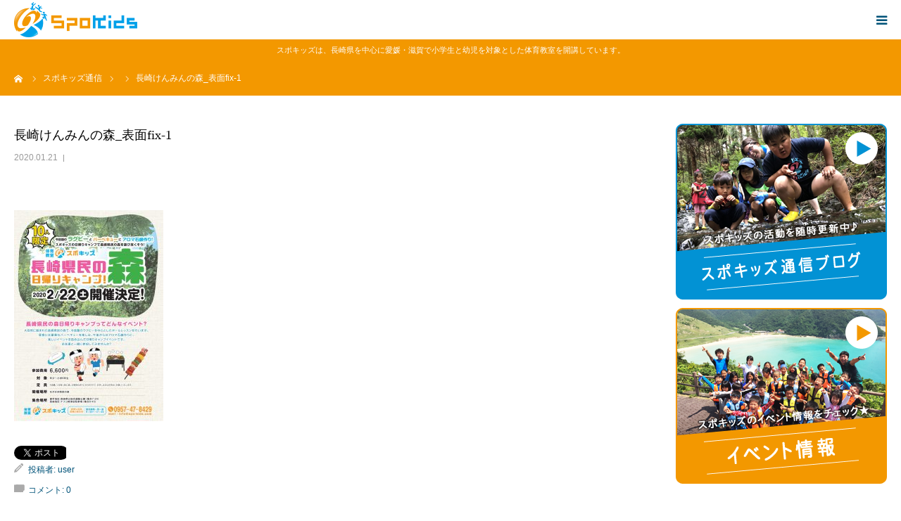

--- FILE ---
content_type: text/html; charset=UTF-8
request_url: https://spo-kids.com/information/%E3%80%8E%E9%95%B7%E5%B4%8E%E7%9C%8C%E6%B0%91%E3%81%AE%E6%A3%AE%E6%97%A5%E5%B8%B0%E3%82%8A%E3%82%AD%E3%83%A3%E3%83%B3%E3%83%97%EF%BC%81%E3%80%8F%E9%96%8B%E5%82%AC%E6%B1%BA%E5%AE%9A%EF%BC%81/%E9%95%B7%E5%B4%8E%E3%81%91%E3%82%93%E3%81%BF%E3%82%93%E3%81%AE%E6%A3%AE_%E8%A1%A8%E9%9D%A2fix-1/
body_size: 15667
content:
<!DOCTYPE html>
<html class="pc" lang="ja">
<head prefix="og: http://ogp.me/ns# fb: http://ogp.me/ns/fb#">
<meta charset="UTF-8">
<!--[if IE]><meta http-equiv="X-UA-Compatible" content="IE=edge"><![endif]-->

<!-- Global site tag (gtag.js) - Google Analytics -->
<script async src="https://www.googletagmanager.com/gtag/js?id=G-VHMYEZJXND"></script>
<script>
  window.dataLayer = window.dataLayer || [];
  function gtag(){dataLayer.push(arguments);}
  gtag('js', new Date());

  gtag('config', 'G-VHMYEZJXND');
</script>

<!-- Global site tag (gtag.js) - Google Analytics -->
<script async src="https://www.googletagmanager.com/gtag/js?id=UA-206103313-1">
</script>
<script>
  window.dataLayer = window.dataLayer || [];
  function gtag(){dataLayer.push(arguments);}
  gtag('js', new Date());

  gtag('config', 'UA-206103313-1');
</script>

<meta name="viewport" content="width=device-width">
<meta name="format-detection" content="telephone=no">

<meta name="description" content="">
<meta property="og:type" content="article">
<meta property="og:url" content="https://spo-kids.com/information/%E3%80%8E%E9%95%B7%E5%B4%8E%E7%9C%8C%E6%B0%91%E3%81%AE%E6%A3%AE%E6%97%A5%E5%B8%B0%E3%82%8A%E3%82%AD%E3%83%A3%E3%83%B3%E3%83%97%EF%BC%81%E3%80%8F%E9%96%8B%E5%82%AC%E6%B1%BA%E5%AE%9A%EF%BC%81/%E9%95%B7%E5%B4%8E%E3%81%91%E3%82%93%E3%81%BF%E3%82%93%E3%81%AE%E6%A3%AE_%E8%A1%A8%E9%9D%A2fix-1/">
<meta property="og:title" content="長崎けんみんの森_表面fix-1 | スポキッズ｜長崎・愛媛・滋賀のこども体育指導塾">
<meta property="og:description" content="">
<meta property="og:site_name" content="スポキッズ｜長崎・愛媛・滋賀のこども体育指導塾">
<meta property="og:image" content="https://spo-kids.com/wp-content/themes/birth_tcd057/assets/images/no-image-510x320.gif">
<meta property="og:image:secure_url" content="https://spo-kids.com/wp-content/themes/birth_tcd057/assets/images/no-image-510x320.gif"> 
<meta property="og:image:width" content="510"> 
<meta property="og:image:height" content="320">
<link rel="pingback" href="https://spo-kids.com/xmlrpc.php">
<link rel="shortcut icon" href="https://spo-kids.com/wp-content/uploads/2018/08/favicon.png">

		<!-- All in One SEO 4.0.18 -->
		<title>長崎けんみんの森_表面fix-1 | スポキッズ｜長崎・愛媛・滋賀のこども体育指導塾</title>
		<link rel="canonical" href="https://spo-kids.com/information/%e3%80%8e%e9%95%b7%e5%b4%8e%e7%9c%8c%e6%b0%91%e3%81%ae%e6%a3%ae%e6%97%a5%e5%b8%b0%e3%82%8a%e3%82%ad%e3%83%a3%e3%83%b3%e3%83%97%ef%bc%81%e3%80%8f%e9%96%8b%e5%82%ac%e6%b1%ba%e5%ae%9a%ef%bc%81/%e9%95%b7%e5%b4%8e%e3%81%91%e3%82%93%e3%81%bf%e3%82%93%e3%81%ae%e6%a3%ae_%e8%a1%a8%e9%9d%a2fix-1/" />
		<meta name="google" content="nositelinkssearchbox" />
		<script type="application/ld+json" class="aioseo-schema">
			{"@context":"https:\/\/schema.org","@graph":[{"@type":"WebSite","@id":"https:\/\/spo-kids.com\/#website","url":"https:\/\/spo-kids.com\/","name":"\u30b9\u30dd\u30ad\u30c3\u30ba\uff5c\u9577\u5d0e\u30fb\u611b\u5a9b\u30fb\u6ecb\u8cc0\u306e\u3053\u3069\u3082\u4f53\u80b2\u6307\u5c0e\u587e","publisher":{"@id":"https:\/\/spo-kids.com\/#organization"}},{"@type":"Organization","@id":"https:\/\/spo-kids.com\/#organization","name":"\u30b9\u30dd\u30ad\u30c3\u30ba\uff5c\u9577\u5d0e\u30fb\u611b\u5a9b\u30fb\u6ecb\u8cc0\u306e\u3053\u3069\u3082\u4f53\u80b2\u6307\u5c0e\u587e","url":"https:\/\/spo-kids.com\/"},{"@type":"BreadcrumbList","@id":"https:\/\/spo-kids.com\/information\/%e3%80%8e%e9%95%b7%e5%b4%8e%e7%9c%8c%e6%b0%91%e3%81%ae%e6%a3%ae%e6%97%a5%e5%b8%b0%e3%82%8a%e3%82%ad%e3%83%a3%e3%83%b3%e3%83%97%ef%bc%81%e3%80%8f%e9%96%8b%e5%82%ac%e6%b1%ba%e5%ae%9a%ef%bc%81\/%e9%95%b7%e5%b4%8e%e3%81%91%e3%82%93%e3%81%bf%e3%82%93%e3%81%ae%e6%a3%ae_%e8%a1%a8%e9%9d%a2fix-1\/#breadcrumblist","itemListElement":[{"@type":"ListItem","@id":"https:\/\/spo-kids.com\/#listItem","position":"1","item":{"@id":"https:\/\/spo-kids.com\/#item","name":"\u30db\u30fc\u30e0","url":"https:\/\/spo-kids.com\/"},"nextItem":"https:\/\/spo-kids.com\/information\/%e3%80%8e%e9%95%b7%e5%b4%8e%e7%9c%8c%e6%b0%91%e3%81%ae%e6%a3%ae%e6%97%a5%e5%b8%b0%e3%82%8a%e3%82%ad%e3%83%a3%e3%83%b3%e3%83%97%ef%bc%81%e3%80%8f%e9%96%8b%e5%82%ac%e6%b1%ba%e5%ae%9a%ef%bc%81\/%e9%95%b7%e5%b4%8e%e3%81%91%e3%82%93%e3%81%bf%e3%82%93%e3%81%ae%e6%a3%ae_%e8%a1%a8%e9%9d%a2fix-1\/#listItem"},{"@type":"ListItem","@id":"https:\/\/spo-kids.com\/information\/%e3%80%8e%e9%95%b7%e5%b4%8e%e7%9c%8c%e6%b0%91%e3%81%ae%e6%a3%ae%e6%97%a5%e5%b8%b0%e3%82%8a%e3%82%ad%e3%83%a3%e3%83%b3%e3%83%97%ef%bc%81%e3%80%8f%e9%96%8b%e5%82%ac%e6%b1%ba%e5%ae%9a%ef%bc%81\/%e9%95%b7%e5%b4%8e%e3%81%91%e3%82%93%e3%81%bf%e3%82%93%e3%81%ae%e6%a3%ae_%e8%a1%a8%e9%9d%a2fix-1\/#listItem","position":"2","item":{"@id":"https:\/\/spo-kids.com\/information\/%e3%80%8e%e9%95%b7%e5%b4%8e%e7%9c%8c%e6%b0%91%e3%81%ae%e6%a3%ae%e6%97%a5%e5%b8%b0%e3%82%8a%e3%82%ad%e3%83%a3%e3%83%b3%e3%83%97%ef%bc%81%e3%80%8f%e9%96%8b%e5%82%ac%e6%b1%ba%e5%ae%9a%ef%bc%81\/%e9%95%b7%e5%b4%8e%e3%81%91%e3%82%93%e3%81%bf%e3%82%93%e3%81%ae%e6%a3%ae_%e8%a1%a8%e9%9d%a2fix-1\/#item","name":"\u9577\u5d0e\u3051\u3093\u307f\u3093\u306e\u68ee_\u8868\u9762fix-1","url":"https:\/\/spo-kids.com\/information\/%e3%80%8e%e9%95%b7%e5%b4%8e%e7%9c%8c%e6%b0%91%e3%81%ae%e6%a3%ae%e6%97%a5%e5%b8%b0%e3%82%8a%e3%82%ad%e3%83%a3%e3%83%b3%e3%83%97%ef%bc%81%e3%80%8f%e9%96%8b%e5%82%ac%e6%b1%ba%e5%ae%9a%ef%bc%81\/%e9%95%b7%e5%b4%8e%e3%81%91%e3%82%93%e3%81%bf%e3%82%93%e3%81%ae%e6%a3%ae_%e8%a1%a8%e9%9d%a2fix-1\/"},"previousItem":"https:\/\/spo-kids.com\/#listItem"}]},{"@type":"Person","@id":"https:\/\/spo-kids.com\/author\/user\/#author","url":"https:\/\/spo-kids.com\/author\/user\/","name":"user","image":{"@type":"ImageObject","@id":"https:\/\/spo-kids.com\/information\/%e3%80%8e%e9%95%b7%e5%b4%8e%e7%9c%8c%e6%b0%91%e3%81%ae%e6%a3%ae%e6%97%a5%e5%b8%b0%e3%82%8a%e3%82%ad%e3%83%a3%e3%83%b3%e3%83%97%ef%bc%81%e3%80%8f%e9%96%8b%e5%82%ac%e6%b1%ba%e5%ae%9a%ef%bc%81\/%e9%95%b7%e5%b4%8e%e3%81%91%e3%82%93%e3%81%bf%e3%82%93%e3%81%ae%e6%a3%ae_%e8%a1%a8%e9%9d%a2fix-1\/#authorImage","url":"https:\/\/secure.gravatar.com\/avatar\/7bf1edcde699720e5c33662c456072979e46976b9b1df890953b77f6876b59d2?s=96&d=mm&r=g","width":"96","height":"96","caption":"user"}},{"@type":"ItemPage","@id":"https:\/\/spo-kids.com\/information\/%e3%80%8e%e9%95%b7%e5%b4%8e%e7%9c%8c%e6%b0%91%e3%81%ae%e6%a3%ae%e6%97%a5%e5%b8%b0%e3%82%8a%e3%82%ad%e3%83%a3%e3%83%b3%e3%83%97%ef%bc%81%e3%80%8f%e9%96%8b%e5%82%ac%e6%b1%ba%e5%ae%9a%ef%bc%81\/%e9%95%b7%e5%b4%8e%e3%81%91%e3%82%93%e3%81%bf%e3%82%93%e3%81%ae%e6%a3%ae_%e8%a1%a8%e9%9d%a2fix-1\/#itempage","url":"https:\/\/spo-kids.com\/information\/%e3%80%8e%e9%95%b7%e5%b4%8e%e7%9c%8c%e6%b0%91%e3%81%ae%e6%a3%ae%e6%97%a5%e5%b8%b0%e3%82%8a%e3%82%ad%e3%83%a3%e3%83%b3%e3%83%97%ef%bc%81%e3%80%8f%e9%96%8b%e5%82%ac%e6%b1%ba%e5%ae%9a%ef%bc%81\/%e9%95%b7%e5%b4%8e%e3%81%91%e3%82%93%e3%81%bf%e3%82%93%e3%81%ae%e6%a3%ae_%e8%a1%a8%e9%9d%a2fix-1\/","name":"\u9577\u5d0e\u3051\u3093\u307f\u3093\u306e\u68ee_\u8868\u9762fix-1 | \u30b9\u30dd\u30ad\u30c3\u30ba\uff5c\u9577\u5d0e\u30fb\u611b\u5a9b\u30fb\u6ecb\u8cc0\u306e\u3053\u3069\u3082\u4f53\u80b2\u6307\u5c0e\u587e","inLanguage":"ja","isPartOf":{"@id":"https:\/\/spo-kids.com\/#website"},"breadcrumb":{"@id":"https:\/\/spo-kids.com\/information\/%e3%80%8e%e9%95%b7%e5%b4%8e%e7%9c%8c%e6%b0%91%e3%81%ae%e6%a3%ae%e6%97%a5%e5%b8%b0%e3%82%8a%e3%82%ad%e3%83%a3%e3%83%b3%e3%83%97%ef%bc%81%e3%80%8f%e9%96%8b%e5%82%ac%e6%b1%ba%e5%ae%9a%ef%bc%81\/%e9%95%b7%e5%b4%8e%e3%81%91%e3%82%93%e3%81%bf%e3%82%93%e3%81%ae%e6%a3%ae_%e8%a1%a8%e9%9d%a2fix-1\/#breadcrumblist"},"datePublished":"2020-01-21T08:00:14+09:00","dateModified":"2020-01-21T08:01:01+09:00"}]}
		</script>
		<!-- All in One SEO -->

<meta property="og:type" content="article">
<meta property="og:url" content="https://spo-kids.com/information/%E3%80%8E%E9%95%B7%E5%B4%8E%E7%9C%8C%E6%B0%91%E3%81%AE%E6%A3%AE%E6%97%A5%E5%B8%B0%E3%82%8A%E3%82%AD%E3%83%A3%E3%83%B3%E3%83%97%EF%BC%81%E3%80%8F%E9%96%8B%E5%82%AC%E6%B1%BA%E5%AE%9A%EF%BC%81/%E9%95%B7%E5%B4%8E%E3%81%91%E3%82%93%E3%81%BF%E3%82%93%E3%81%AE%E6%A3%AE_%E8%A1%A8%E9%9D%A2fix-1/">
<meta property="og:title" content="長崎けんみんの森_表面fix-1 | スポキッズ｜長崎・愛媛・滋賀のこども体育指導塾">
<meta property="og:description" content="">
<meta property="og:site_name" content="スポキッズ｜長崎・愛媛・滋賀のこども体育指導塾">
<meta property="og:image" content="https://spo-kids.com/wp-content/themes/birth_tcd057/assets/images/no-image-510x320.gif">
<meta property="og:image:secure_url" content="https://spo-kids.com/wp-content/themes/birth_tcd057/assets/images/no-image-510x320.gif"> 
<meta property="og:image:width" content="510"> 
<meta property="og:image:height" content="320">
<link rel='dns-prefetch' href='//cdnjs.cloudflare.com' />
<link rel='dns-prefetch' href='//use.fontawesome.com' />
<link rel="alternate" type="application/rss+xml" title="スポキッズ｜長崎・愛媛・滋賀のこども体育指導塾 &raquo; フィード" href="https://spo-kids.com/feed/" />
<link rel="alternate" type="application/rss+xml" title="スポキッズ｜長崎・愛媛・滋賀のこども体育指導塾 &raquo; コメントフィード" href="https://spo-kids.com/comments/feed/" />
<link rel="alternate" type="application/rss+xml" title="スポキッズ｜長崎・愛媛・滋賀のこども体育指導塾 &raquo; 長崎けんみんの森_表面fix-1 のコメントのフィード" href="https://spo-kids.com/information/%e3%80%8e%e9%95%b7%e5%b4%8e%e7%9c%8c%e6%b0%91%e3%81%ae%e6%a3%ae%e6%97%a5%e5%b8%b0%e3%82%8a%e3%82%ad%e3%83%a3%e3%83%b3%e3%83%97%ef%bc%81%e3%80%8f%e9%96%8b%e5%82%ac%e6%b1%ba%e5%ae%9a%ef%bc%81/%e9%95%b7%e5%b4%8e%e3%81%91%e3%82%93%e3%81%bf%e3%82%93%e3%81%ae%e6%a3%ae_%e8%a1%a8%e9%9d%a2fix-1/feed/" />
<link rel="alternate" title="oEmbed (JSON)" type="application/json+oembed" href="https://spo-kids.com/wp-json/oembed/1.0/embed?url=https%3A%2F%2Fspo-kids.com%2Finformation%2F%25e3%2580%258e%25e9%2595%25b7%25e5%25b4%258e%25e7%259c%258c%25e6%25b0%2591%25e3%2581%25ae%25e6%25a3%25ae%25e6%2597%25a5%25e5%25b8%25b0%25e3%2582%258a%25e3%2582%25ad%25e3%2583%25a3%25e3%2583%25b3%25e3%2583%2597%25ef%25bc%2581%25e3%2580%258f%25e9%2596%258b%25e5%2582%25ac%25e6%25b1%25ba%25e5%25ae%259a%25ef%25bc%2581%2F%25e9%2595%25b7%25e5%25b4%258e%25e3%2581%2591%25e3%2582%2593%25e3%2581%25bf%25e3%2582%2593%25e3%2581%25ae%25e6%25a3%25ae_%25e8%25a1%25a8%25e9%259d%25a2fix-1%2F" />
<link rel="alternate" title="oEmbed (XML)" type="text/xml+oembed" href="https://spo-kids.com/wp-json/oembed/1.0/embed?url=https%3A%2F%2Fspo-kids.com%2Finformation%2F%25e3%2580%258e%25e9%2595%25b7%25e5%25b4%258e%25e7%259c%258c%25e6%25b0%2591%25e3%2581%25ae%25e6%25a3%25ae%25e6%2597%25a5%25e5%25b8%25b0%25e3%2582%258a%25e3%2582%25ad%25e3%2583%25a3%25e3%2583%25b3%25e3%2583%2597%25ef%25bc%2581%25e3%2580%258f%25e9%2596%258b%25e5%2582%25ac%25e6%25b1%25ba%25e5%25ae%259a%25ef%25bc%2581%2F%25e9%2595%25b7%25e5%25b4%258e%25e3%2581%2591%25e3%2582%2593%25e3%2581%25bf%25e3%2582%2593%25e3%2581%25ae%25e6%25a3%25ae_%25e8%25a1%25a8%25e9%259d%25a2fix-1%2F&#038;format=xml" />
<style id='wp-img-auto-sizes-contain-inline-css' type='text/css'>
img:is([sizes=auto i],[sizes^="auto," i]){contain-intrinsic-size:3000px 1500px}
/*# sourceURL=wp-img-auto-sizes-contain-inline-css */
</style>
<link rel='stylesheet' id='style-css' href='https://spo-kids.com/wp-content/themes/birth_tcd057/style.css?ver=1.1.1' type='text/css' media='all' />
<style id='wp-emoji-styles-inline-css' type='text/css'>

	img.wp-smiley, img.emoji {
		display: inline !important;
		border: none !important;
		box-shadow: none !important;
		height: 1em !important;
		width: 1em !important;
		margin: 0 0.07em !important;
		vertical-align: -0.1em !important;
		background: none !important;
		padding: 0 !important;
	}
/*# sourceURL=wp-emoji-styles-inline-css */
</style>
<style id='wp-block-library-inline-css' type='text/css'>
:root{--wp-block-synced-color:#7a00df;--wp-block-synced-color--rgb:122,0,223;--wp-bound-block-color:var(--wp-block-synced-color);--wp-editor-canvas-background:#ddd;--wp-admin-theme-color:#007cba;--wp-admin-theme-color--rgb:0,124,186;--wp-admin-theme-color-darker-10:#006ba1;--wp-admin-theme-color-darker-10--rgb:0,107,160.5;--wp-admin-theme-color-darker-20:#005a87;--wp-admin-theme-color-darker-20--rgb:0,90,135;--wp-admin-border-width-focus:2px}@media (min-resolution:192dpi){:root{--wp-admin-border-width-focus:1.5px}}.wp-element-button{cursor:pointer}:root .has-very-light-gray-background-color{background-color:#eee}:root .has-very-dark-gray-background-color{background-color:#313131}:root .has-very-light-gray-color{color:#eee}:root .has-very-dark-gray-color{color:#313131}:root .has-vivid-green-cyan-to-vivid-cyan-blue-gradient-background{background:linear-gradient(135deg,#00d084,#0693e3)}:root .has-purple-crush-gradient-background{background:linear-gradient(135deg,#34e2e4,#4721fb 50%,#ab1dfe)}:root .has-hazy-dawn-gradient-background{background:linear-gradient(135deg,#faaca8,#dad0ec)}:root .has-subdued-olive-gradient-background{background:linear-gradient(135deg,#fafae1,#67a671)}:root .has-atomic-cream-gradient-background{background:linear-gradient(135deg,#fdd79a,#004a59)}:root .has-nightshade-gradient-background{background:linear-gradient(135deg,#330968,#31cdcf)}:root .has-midnight-gradient-background{background:linear-gradient(135deg,#020381,#2874fc)}:root{--wp--preset--font-size--normal:16px;--wp--preset--font-size--huge:42px}.has-regular-font-size{font-size:1em}.has-larger-font-size{font-size:2.625em}.has-normal-font-size{font-size:var(--wp--preset--font-size--normal)}.has-huge-font-size{font-size:var(--wp--preset--font-size--huge)}.has-text-align-center{text-align:center}.has-text-align-left{text-align:left}.has-text-align-right{text-align:right}.has-fit-text{white-space:nowrap!important}#end-resizable-editor-section{display:none}.aligncenter{clear:both}.items-justified-left{justify-content:flex-start}.items-justified-center{justify-content:center}.items-justified-right{justify-content:flex-end}.items-justified-space-between{justify-content:space-between}.screen-reader-text{border:0;clip-path:inset(50%);height:1px;margin:-1px;overflow:hidden;padding:0;position:absolute;width:1px;word-wrap:normal!important}.screen-reader-text:focus{background-color:#ddd;clip-path:none;color:#444;display:block;font-size:1em;height:auto;left:5px;line-height:normal;padding:15px 23px 14px;text-decoration:none;top:5px;width:auto;z-index:100000}html :where(.has-border-color){border-style:solid}html :where([style*=border-top-color]){border-top-style:solid}html :where([style*=border-right-color]){border-right-style:solid}html :where([style*=border-bottom-color]){border-bottom-style:solid}html :where([style*=border-left-color]){border-left-style:solid}html :where([style*=border-width]){border-style:solid}html :where([style*=border-top-width]){border-top-style:solid}html :where([style*=border-right-width]){border-right-style:solid}html :where([style*=border-bottom-width]){border-bottom-style:solid}html :where([style*=border-left-width]){border-left-style:solid}html :where(img[class*=wp-image-]){height:auto;max-width:100%}:where(figure){margin:0 0 1em}html :where(.is-position-sticky){--wp-admin--admin-bar--position-offset:var(--wp-admin--admin-bar--height,0px)}@media screen and (max-width:600px){html :where(.is-position-sticky){--wp-admin--admin-bar--position-offset:0px}}
/*wp_block_styles_on_demand_placeholder:698210214171a*/
/*# sourceURL=wp-block-library-inline-css */
</style>
<style id='classic-theme-styles-inline-css' type='text/css'>
/*! This file is auto-generated */
.wp-block-button__link{color:#fff;background-color:#32373c;border-radius:9999px;box-shadow:none;text-decoration:none;padding:calc(.667em + 2px) calc(1.333em + 2px);font-size:1.125em}.wp-block-file__button{background:#32373c;color:#fff;text-decoration:none}
/*# sourceURL=/wp-includes/css/classic-themes.min.css */
</style>
<link rel='stylesheet' id='tcd-maps-css' href='https://spo-kids.com/wp-content/plugins/tcd-google-maps/admin.css?ver=6.9' type='text/css' media='all' />
<link rel='stylesheet' id='fancybox-css' href='https://spo-kids.com/wp-content/plugins/easy-fancybox/css/jquery.fancybox.min.css?ver=1.3.24' type='text/css' media='screen' />
<link rel='stylesheet' id='bfa-font-awesome-css' href='https://use.fontawesome.com/releases/v5.15.4/css/all.css?ver=2.0.0' type='text/css' media='all' />
<link rel='stylesheet' id='bfa-font-awesome-v4-shim-css' href='https://use.fontawesome.com/releases/v5.15.4/css/v4-shims.css?ver=2.0.0' type='text/css' media='all' />
<script type="text/javascript" src="https://spo-kids.com/wp-includes/js/jquery/jquery.min.js?ver=3.7.1" id="jquery-core-js"></script>
<script type="text/javascript" src="https://spo-kids.com/wp-includes/js/jquery/jquery-migrate.min.js?ver=3.4.1" id="jquery-migrate-js"></script>
<script type="text/javascript" src="//cdnjs.cloudflare.com/ajax/libs/jquery-easing/1.4.1/jquery.easing.min.js?ver=6.9" id="jquery-easing-js"></script>
<link rel="https://api.w.org/" href="https://spo-kids.com/wp-json/" /><link rel="alternate" title="JSON" type="application/json" href="https://spo-kids.com/wp-json/wp/v2/media/1694" /><link rel='shortlink' href='https://spo-kids.com/?p=1694' />

<link rel="stylesheet" href="https://spo-kids.com/wp-content/themes/birth_tcd057/css/design-plus.css?ver=1.1.1">
<link rel="stylesheet" href="https://spo-kids.com/wp-content/themes/birth_tcd057/css/sns-botton.css?ver=1.1.1">
<link rel="stylesheet" media="screen and (max-width:1280px)" href="https://spo-kids.com/wp-content/themes/birth_tcd057/css/responsive.css?ver=1.1.1">
<link rel="stylesheet" media="screen and (max-width:1280px)" href="https://spo-kids.com/wp-content/themes/birth_tcd057/css/footer-bar.css?ver=1.1.1">

<script src="https://spo-kids.com/wp-content/themes/birth_tcd057/js/jquery.easing.1.3.js?ver=1.1.1"></script>
<script src="https://spo-kids.com/wp-content/themes/birth_tcd057/js/jscript.js?ver=1.1.1"></script>
<script src="https://spo-kids.com/wp-content/themes/birth_tcd057/js/comment.js?ver=1.1.1"></script>


<style type="text/css">

body, input, textarea { font-family: Arial, "ヒラギノ角ゴ ProN W3", "Hiragino Kaku Gothic ProN", "メイリオ", Meiryo, sans-serif; }

.rich_font, .p-vertical { font-family: "Times New Roman" , "游明朝" , "Yu Mincho" , "游明朝体" , "YuMincho" , "ヒラギノ明朝 Pro W3" , "Hiragino Mincho Pro" , "HiraMinProN-W3" , "HGS明朝E" , "ＭＳ Ｐ明朝" , "MS PMincho" , serif; font-weight:500; }

#footer_tel .number { font-family: Arial, "ヒラギノ角ゴ ProN W3", "Hiragino Kaku Gothic ProN", "メイリオ", Meiryo, sans-serif; }


#header_image_for_404 .headline { font-family: "Times New Roman" , "游明朝" , "Yu Mincho" , "游明朝体" , "YuMincho" , "ヒラギノ明朝 Pro W3" , "Hiragino Mincho Pro" , "HiraMinProN-W3" , "HGS明朝E" , "ＭＳ Ｐ明朝" , "MS PMincho" , serif; font-weight:500; }




#post_title { font-size:32px; color:#000000; }
.post_content { font-size:14px; color:#666666; }
.single-news #post_title { font-size:32px; color:#000000; }
.single-news .post_content { font-size:14px; color:#666666; }

.mobile #post_title { font-size:18px; }
.mobile .post_content { font-size:13px; }
.mobile .single-news #post_title { font-size:18px; }
.mobile .single-news .post_content { font-size:13px; }

body.page .post_content { font-size:14px; color:#666666; }
#page_title { font-size:28px; color:#000000; }
#page_title span { font-size:16px; color:#666666; }

.mobile body.page .post_content { font-size:13px; }
.mobile #page_title { font-size:18px; }
.mobile #page_title span { font-size:14px; }

.c-pw__btn { background: #f39800; }
.post_content a, .post_content a:hover { color: #00a0e9; }






.page #page_header .title { font-size:28px; }
.page #page_header .sub_title { font-size:18px; }
@media screen and (max-width:700px) {
  .page #page_header .title { font-size:16px; }
  .page #page_header .sub_title { font-size:14px; }
}

#related_post .image, .styled_post_list1 .image, .styled_post_list2 .image, .widget_tab_post_list .image, #blog_list .image, #news_archive_list .image,
  #index_blog_list .image, #index_3box .image, #index_news_list .image, #archive_news_list .image, #footer_content .image
{
  background: #FFFFFF}
#related_post .image img, .styled_post_list1 .image img, .styled_post_list2 .image img, .widget_tab_post_list .image img, #blog_list .image img, #news_archive_list .image img,
  #index_blog_list .image img, #index_3box .image img, #index_news_list .image img, #archive_news_list .image img, #footer_content .image img
{
  -webkit-transition-property: opacity; -webkit-transition: 0.5s;
  -moz-transition-property: opacity; -moz-transition: 0.5s;
  -ms-transition-property: opacity; -ms-transition: 0.5s;
  -o-transition-property: opacity; -o-transition: 0.5s;
  transition-property: opacity; transition: 0.5s;
  width:100%; height:auto;
}
#related_post .image:hover img, .styled_post_list1 .image:hover img, .styled_post_list2 .image:hover img, .widget_tab_post_list .image:hover img, #blog_list .image:hover img, #news_archive_list .image:hover img,
  #index_blog_list .image:hover img, #index_3box .image:hover img, #index_news_list .image:hover img, #archive_news_list .image:hover img, #footer_content .image:hover img
{
  opacity: 0.8;
  width:100%; height:auto;
}



body, a, #index_course_list a:hover, #previous_next_post a:hover, #course_list li a:hover
  { color: #015379; }

#page_header .headline, .side_widget .styled_post_list1 .title:hover, .page_post_list .meta a:hover, .page_post_list .headline,
  .slider_main .caption .title a:hover, #comment_header ul li a:hover, #header_text .logo a:hover, #bread_crumb li.home a:hover:before, #post_title_area .meta li a:hover
    { color: #f39800; }

.pc #global_menu ul ul a, .design_button a, #index_3box .title a, .next_page_link a:hover, #archive_post_list_tab ol li:hover, .collapse_category_list li a:hover .count, .slick-arrow:hover, .pb_spec_table_button a:hover,
  #wp-calendar td a:hover, #wp-calendar #prev a:hover, #wp-calendar #next a:hover, #related_post .headline, .side_headline, #single_news_list .headline, .mobile #global_menu li a:hover, #mobile_menu .close_button:hover,
    #post_pagination p, .page_navi span.current, .tcd_user_profile_widget .button a:hover, #return_top_mobile a:hover, #p_readmore .button, #bread_crumb
      { background-color: #f39800 !important; }

#archive_post_list_tab ol li:hover, #comment_header ul li a:hover, #comment_header ul li.comment_switch_active a, #comment_header #comment_closed p, #post_pagination p, .page_navi span.current
  { border-color: #f39800; }

.collapse_category_list li a:before
  { border-color: transparent transparent transparent #f39800; }

.slider_nav .swiper-slide-active, .slider_nav .swiper-slide:hover
  { box-shadow:inset 0 0 0 5px #f39800; }

a:hover, .pc #global_menu a:hover, .pc #global_menu > ul > li.active > a, .pc #global_menu > ul > li.current-menu-item > a, #bread_crumb li.home a:hover:after, #bread_crumb li a:hover, #post_meta_top a:hover, #index_blog_list li.category a:hover, #footer_tel .number,
  #single_news_list .link:hover, #single_news_list .link:hover:before, #archive_faq_list .question:hover, #archive_faq_list .question.active, #archive_faq_list .question:hover:before, #archive_faq_list .question.active:before, #archive_header_no_image .title
    { color: #00a0e9; }

.pc #global_menu ul ul a:hover, .design_button a:hover, #index_3box .title a:hover, #return_top a:hover, #post_pagination a:hover, .page_navi a:hover, #slide_menu a span.count, .tcdw_custom_drop_menu a:hover, #p_readmore .button:hover, #previous_next_page a:hover, #mobile_menu,
  #course_next_prev_link a:hover, .tcd_category_list li a:hover .count, #submit_comment:hover, #comment_header ul li a:hover, .widget_tab_post_list_button a:hover, #searchform .submit_button:hover, .mobile #menu_button:hover
    { background-color: #00a0e9 !important; }

#post_pagination a:hover, .page_navi a:hover, .tcdw_custom_drop_menu a:hover, #comment_textarea textarea:focus, #guest_info input:focus, .widget_tab_post_list_button a:hover
  { border-color: #00a0e9 !important; }

.post_content a { color: #00a0e9; }

.color_font { color: #f39800; }


#copyright { background-color: #f39800; color: #FFFFFF; }

#schedule_table thead { background:#fafafa; }
#schedule_table .color { background:#eff5f6; }
#archive_faq_list .answer { background:#f4fcff; }

#page_header .square_headline { background: #ffffff; }
#page_header .square_headline .title { color: #f39800; }
#page_header .square_headline .sub_title { color: #00a0e9; }

#comment_header ul li.comment_switch_active a, #comment_header #comment_closed p { background-color: #f39800 !important; }
#comment_header ul li.comment_switch_active a:after, #comment_header #comment_closed p:after { border-color:#f39800 transparent transparent transparent; }

.no_header_content { background:rgba(243,152,0,0.8); }



#header_slider .caption .title.font_style_type1 span {
font-size:38px;    
}

#page_header .square_headline {
opacity:0.9;
}

#page_header .square_headline .title {
color: #f39800;
opacity:1.0;
}

#page_header .square_headline .sub_title {
color: #00a0e9;
}

p#top_text {
font-size:11px;
color:#ffffff;
padding:10px 0px;
text-align:center;
background:#f39800;
}


.index_headline_set .desc {
background:url(https://spo-kids.com/wp-content/uploads/2018/06/topimage2-1.jpg) no-repeat center center;
}

#index_intro .desc {
background:url(https://spo-kids.com/wp-content/uploads/2018/06/topimage2-1.jpg) no-repeat center center;
}

#index_intro .button {
border-radius: 10px;
    	-webkit-border-radius: 10px;
    	-moz-border-radius: 10px;
}

.design_button a {
border-radius: 10px;
    	-webkit-border-radius: 10px;
    	-moz-border-radius: 10px;
}

#index_wide_content .button {
border-radius: 10px;
    	-webkit-border-radius: 10px;
    	-moz-border-radius: 10px;
}

#index_blog {
background:#f4fcff;
}

#footer_contact_area {
background:#f4fcff;
}

#index_course_list a:hover {
background:#f4fcff;
}

#index_news_list .title_area {
background:#f4fcff;
}

#footer_content .title {
background:#f4fcff;
}

h3.side_headline {
background:url(https://spo-kids.com/wp-content/uploads/2018/06/title_back-1.png) no-repeat left center;
padding-left:42px;
}

table#top_company {
border-collapse: collapse;
}
table#top_company th, table#top_company td {
border: solid 1px #dddddd;
padding:10px;
line-height:150%;
}

table#top_company th {
background:#f4fcff;
font-weight:normal;
}

h3.style3a {
    margin: 3em 0 1.5em;
    padding: 15px 0px 15px 60px !important ;
    font-size: 22px;
    font-weight: 400;
    border-top: 1px solid #00a0e9 !important ;
    border-bottom: 1px solid #00a0e9 !important ;
    color:#f39800;
    background:url(https://spo-kids.com/wp-content/uploads/2018/07/h3_back-1.png) no-repeat left center;
}

h3.top {
    margin: 0.5em 0 1.5em !important ;
}

.post_content .style4a {
    margin: 2.5em 2px 1.2em;
    padding: .3em 0 .3em .8em;
    font-size: 18px;
    font-weight: 400;
    border-bottom: none;
    border-left: 2px solid #00a0e9;
    color:#00a0e9;
}

.post_content th {
    background: #f4fcff;
    font-weight: normal;
    border: 1px solid #00a0e9;
    vertical-align:middle;
}

.post_content td {
    border: 1px solid #00a0e9;
}

.ggmap {
position: relative;
padding-bottom: 56.25%;
padding-top: 30px;
height: 0;
overflow: hidden;
margin-bottom:15px;
}
 
.ggmap iframe,
.ggmap object,
.ggmap embed {
position: absolute;
top: 0;
left: 0;
width: 100%;
height: 100%;
}

div.flexbox {
display:flex;
flex-flow:row;
}

div.flexbox div.flexbox1 {
flex:1;
}

div.flexbox div.flexbox2 {
flex:2;
}

.wpcf7 input.wpcf7-submit {
background-color: #f39800;
border-radius: 10px;
    	-webkit-border-radius: 10px;
    	-moz-border-radius: 10px;
}

.wpcf7 input.wpcf7-submit:hover {
    background-color: #f37800;
}

div#top_kyositu {
text-align:center;
}

div#top_kyositu a:hover img {
opacity:0.8;
}

h2.freespace {
font-size:40px;
}

p.freespace {
color: #015379;
}

p.class_title {
text-align:center;
font-size:18px;
color:#00a0e9;
margin: 0 0 0em 0;
border-bottom:1px solid #00a0e9;
}

a.freespace_btn {
background:#f39800;
}

a.freespace_btn:hover {
background:#00a0e9;
}

div.textwidget a:hover img {
opacity:0.8;
}

a.q_button {
    min-width: 220px;
    max-width: 90%;
    background-color: #00a0e9;
    display: inline-block;
    vertical-align: middle;
    padding: .6em 1.3em .5em;
    font-weight: 400;
    font-size: 100%;
    color: #fff !important;
    margin: 5px;
    text-decoration: none;
    text-align: center;
    -webkit-box-sizing: border-box;
    -moz-box-sizing: border-box;
    -o-box-sizing: border-box;
    -ms-box-sizing: border-box;
    box-sizing: border-box;
    transition: all 0.3s ease-in-out 0s;
    box-shadow: 0 1px 3px rgba(0,0,0,.15);
}

a.q_button:hover {
background-color: #0292d4;
}

.rounded {
    border-radius: 10px;
}

.side_widget img {
    height: auto;
    max-width: 100%;
margin-bottom:10px;
}

div.past_event_block {
margin-bottom:40px;
}

p.past_event {
margin-bottom:5px;
}

h4.past_event_title {
margin-bottom:10px;
font-size:18px;
}

p.past_event span.day {
display: inline-block;
background:#f39800;
padding:5px 10px;
margin-right:10px;
color:#ffffff;
width:8em;
}

p.past_event a {
margin-right:10px;
}

p.event_catchcopy {
font-size:24px;
font-family: "Times New Roman" , "游明朝" , "Yu Mincho" , "游明朝体" , "YuMincho" , "ヒラギノ明朝 Pro W3" , "Hiragino Mincho Pro" , "HiraMinProN-W3" , "HGS明朝E" , "ＭＳ Ｐ明朝" , "MS PMincho" , serif;
color:#00a0e9;
margin-top:10px;
}

p.event_text {
line-height:200%;
letter-spacing:1.2;
}

img.eventimage {
display:block;
max-width:100%;
height:auto;
}





/**スマホ用**/

@media only screen and (max-width:767px) {

div.flexbox {
display:flex;
flex-flow:column;
}

h2.freespace {
font-size:24px;
}

p.staffname {
text-align:center;
}

}
</style>


<style type="text/css"></style>		<style type="text/css" id="wp-custom-css">
			.googlemap {
position: relative;
padding-bottom: 56.25%;
padding-top: 30px;
height: 0;
overflow: hidden;
}
.googlemap iframe,
.googlemap object,
.googlemap embed {
position: absolute;
top: 0;
left: 0;
width: 100%;
height: 100%;
}

.video-container {
	position: relative;
	padding-bottom: 56.25%;
	padding-top: 30px;
	height: 0;
	overflow: hidden;
}

.video-container iframe,  
.video-container object,  
.video-container embed {
	position: absolute;
	top: 0;
	left: 0;
	width: 100%;
	height: 100%;
}
		</style>
			
	<link rel="stylesheet" href="https://use.fontawesome.com/releases/v5.0.13/css/all.css" integrity="sha384-DNOHZ68U8hZfKXOrtjWvjxusGo9WQnrNx2sqG0tfsghAvtVlRW3tvkXWZh58N9jp" crossorigin="anonymous">
	
</head>
<body data-rsssl=1 id="body" class="attachment wp-singular attachment-template-default single single-attachment postid-1694 attachmentid-1694 attachment-jpeg wp-theme-birth_tcd057 mobile_header_fix">


<div id="container">
<p id="top_text">スポキッズは、長崎県を中心に愛媛・滋賀で小学生と幼児を対象とした体育教室を開講しています。</p>
 <div id="header">
  <div id="header_inner">
   <div id="logo_image">
 <h2 class="logo">
  <a href="https://spo-kids.com/" title="スポキッズ｜長崎・愛媛・滋賀のこども体育指導塾">
      <img class="pc_logo_image" src="https://spo-kids.com/wp-content/uploads/2018/06/header_logo-1.png?1770131489" alt="スポキッズ｜長崎・愛媛・滋賀のこども体育指導塾" title="スポキッズ｜長崎・愛媛・滋賀のこども体育指導塾" width="248" height="86" />
         <img class="mobile_logo_image" src="https://spo-kids.com/wp-content/uploads/2018/06/smp_logo-1.png?1770131489" alt="スポキッズ｜長崎・愛媛・滋賀のこども体育指導塾" title="スポキッズ｜長崎・愛媛・滋賀のこども体育指導塾" width="175" height="50" />
     </a>
 </h2>
</div>
         <div id="global_menu">
    <ul id="menu-%e3%83%98%e3%83%83%e3%83%80%e3%83%bc%e3%83%a1%e3%83%8b%e3%83%a5%e3%83%bc" class="menu"><li id="menu-item-83" class="menu-item menu-item-type-post_type menu-item-object-page menu-item-home menu-item-83"><a href="https://spo-kids.com/"><i class="fas fa-home"></i> ホーム</a></li>
<li id="menu-item-118" class="menu-item menu-item-type-custom menu-item-object-custom menu-item-has-children menu-item-118"><a><i class="fas fa-angle-double-right"></i> こども体育教室</a>
<ul class="sub-menu">
	<li id="menu-item-93" class="menu-item menu-item-type-post_type menu-item-object-page menu-item-93"><a href="https://spo-kids.com/kagai/"><i class="fas fa-angle-double-right"></i> こども体育教室とは</a></li>
	<li id="menu-item-86" class="menu-item menu-item-type-post_type menu-item-object-page menu-item-86"><a href="https://spo-kids.com/teaching/"><i class="fas fa-angle-double-right"></i> こんな指導をします</a></li>
	<li id="menu-item-117" class="menu-item menu-item-type-custom menu-item-object-custom menu-item-117"><a href="https://spo-kids.com/faq/"><i class="fas fa-angle-double-right"></i> あれこれQ&#038;A</a></li>
</ul>
</li>
<li id="menu-item-91" class="menu-item menu-item-type-post_type menu-item-object-page menu-item-91"><a href="https://spo-kids.com/seika/"><i class="fas fa-angle-double-right"></i> 園内レッスン</a></li>
<li id="menu-item-502" class="menu-item menu-item-type-custom menu-item-object-custom menu-item-has-children menu-item-502"><a><i class="fas fa-angle-double-right"></i> 教室案内</a>
<ul class="sub-menu">
	<li id="menu-item-95" class="menu-item menu-item-type-custom menu-item-object-custom menu-item-95"><a href="https://spo-kids.com/class/"><i class="fas fa-angle-double-right"></i> 教室案内</a></li>
	<li id="menu-item-500" class="menu-item menu-item-type-post_type menu-item-object-page menu-item-500"><a href="https://spo-kids.com/class1/"><i class="fas fa-angle-double-right"></i> 体育教室一覧</a></li>
	<li id="menu-item-499" class="menu-item menu-item-type-post_type menu-item-object-page menu-item-499"><a href="https://spo-kids.com/class2/"><i class="fas fa-angle-double-right"></i> 専門教室一覧</a></li>
	<li id="menu-item-1085" class="menu-item menu-item-type-post_type menu-item-object-page menu-item-1085"><a href="https://spo-kids.com/gakudoclub/"><i class="fas fa-angle-double-right"></i> 学童クラブ</a></li>
</ul>
</li>
<li id="menu-item-573" class="menu-item menu-item-type-custom menu-item-object-custom menu-item-573"><a href="https://spo-kids.com/category/event/"><i class="fas fa-angle-double-right"></i> イベント情報</a></li>
<li id="menu-item-94" class="menu-item menu-item-type-custom menu-item-object-custom menu-item-has-children menu-item-94"><a><i class="fas fa-angle-double-right"></i> 会社情報</a>
<ul class="sub-menu">
	<li id="menu-item-90" class="menu-item menu-item-type-post_type menu-item-object-page menu-item-90"><a href="https://spo-kids.com/company/"><i class="fas fa-angle-double-right"></i> 会社案内</a></li>
	<li id="menu-item-87" class="menu-item menu-item-type-post_type menu-item-object-page menu-item-87"><a href="https://spo-kids.com/staff/"><i class="fas fa-angle-double-right"></i> スタッフ紹介</a></li>
	<li id="menu-item-960" class="menu-item menu-item-type-custom menu-item-object-custom menu-item-960"><a href="https://spo-kids.com/category/blog/"><i class="fas fa-angle-double-right"></i> スポキッズ通信ブログ</a></li>
	<li id="menu-item-92" class="menu-item menu-item-type-post_type menu-item-object-page menu-item-92"><a href="https://spo-kids.com/recruit/"><i class="fas fa-angle-double-right"></i> 求人案内</a></li>
</ul>
</li>
<li id="menu-item-84" class="menu-item menu-item-type-post_type menu-item-object-page menu-item-84"><a href="https://spo-kids.com/contact/"><i class="fas fa-envelope"></i> お問合せ</a></li>
</ul>   </div>
   <a href="#" id="menu_button"><span>menu</span></a>
     </div><!-- END #header_inner -->
 </div><!-- END #header -->

 
 <div id="main_contents" class="clearfix">

<div id="bread_crumb">

<ul class="clearfix" itemscope itemtype="http://schema.org/BreadcrumbList">
 <li itemprop="itemListElement" itemscope itemtype="http://schema.org/ListItem" class="home"><a itemprop="item" href="https://spo-kids.com/"><span itemprop="name">ホーム</span></a><meta itemprop="position" content="1"></li>
 <li itemprop="itemListElement" itemscope itemtype="http://schema.org/ListItem"><a itemprop="item" href="https://spo-kids.com/blogarchive/"><span itemprop="name">スポキッズ通信</span></a><meta itemprop="position" content="2"></li>
 <li class="category" itemprop="itemListElement" itemscope itemtype="http://schema.org/ListItem">
    <meta itemprop="position" content="3">
 </li>
 <li class="last" itemprop="itemListElement" itemscope itemtype="http://schema.org/ListItem"><span itemprop="name">長崎けんみんの森_表面fix-1</span><meta itemprop="position" content="4"></li>
</ul>

</div>

<div id="main_col" class="clearfix">

 
 <div id="left_col" class="clearfix">

   <article id="article">

    <h2 id="post_title" class="rich_font entry-title">長崎けんみんの森_表面fix-1</h2>

        <ul id="post_meta_top" class="clearfix">
     <li class="date"><time class="entry-date updated" datetime="2020-01-21T17:01:01+09:00">2020.01.21</time></li>     <li class="category clearfix"></li>    </ul>
    
    
    
    
        <div class="single_share clearfix" id="single_share_top">
     <div class="share-type5 share-top">
	<div class="sns_default_top">
		<ul class="clearfix">
	</ul>
</div>
</div>
    </div>
    
    
    
    <div class="post_content clearfix">
     <p class="attachment"><a href='https://spo-kids.com/wp-content/uploads/2020/01/4d015a79f444146ec11ca3a4bd602ac7.jpg'><img fetchpriority="high" decoding="async" width="212" height="300" src="https://spo-kids.com/wp-content/uploads/2020/01/4d015a79f444146ec11ca3a4bd602ac7-212x300.jpg" class="attachment-medium size-medium" alt="" srcset="https://spo-kids.com/wp-content/uploads/2020/01/4d015a79f444146ec11ca3a4bd602ac7-212x300.jpg 212w, https://spo-kids.com/wp-content/uploads/2020/01/4d015a79f444146ec11ca3a4bd602ac7-724x1024.jpg 724w, https://spo-kids.com/wp-content/uploads/2020/01/4d015a79f444146ec11ca3a4bd602ac7-768x1086.jpg 768w, https://spo-kids.com/wp-content/uploads/2020/01/4d015a79f444146ec11ca3a4bd602ac7-1086x1536.jpg 1086w, https://spo-kids.com/wp-content/uploads/2020/01/4d015a79f444146ec11ca3a4bd602ac7-1448x2048.jpg 1448w, https://spo-kids.com/wp-content/uploads/2020/01/4d015a79f444146ec11ca3a4bd602ac7.jpg 1655w" sizes="(max-width: 212px) 100vw, 212px" /></a></p>
    </div>

        <div class="single_share clearfix" id="single_share_bottom">
     <div class="share-type5 share-btm">
	<div class="sns_default_top">
		<ul class="clearfix">
			<li class="default twitter_button">
				<a href="https://twitter.com/share" class="twitter-share-button">Tweet</a>
			</li>
			<li class="default fblike_button">
				<div class="fb-like" data-href="https://spo-kids.com/information/%e3%80%8e%e9%95%b7%e5%b4%8e%e7%9c%8c%e6%b0%91%e3%81%ae%e6%a3%ae%e6%97%a5%e5%b8%b0%e3%82%8a%e3%82%ad%e3%83%a3%e3%83%b3%e3%83%97%ef%bc%81%e3%80%8f%e9%96%8b%e5%82%ac%e6%b1%ba%e5%ae%9a%ef%bc%81/%e9%95%b7%e5%b4%8e%e3%81%91%e3%82%93%e3%81%bf%e3%82%93%e3%81%ae%e6%a3%ae_%e8%a1%a8%e9%9d%a2fix-1/" data-send="false" data-layout="button_count" data-width="450" data-show-faces="false"></div>
			</li>
			<li class="default fbshare_button2">
				<div class="fb-share-button" data-href="https://spo-kids.com/information/%e3%80%8e%e9%95%b7%e5%b4%8e%e7%9c%8c%e6%b0%91%e3%81%ae%e6%a3%ae%e6%97%a5%e5%b8%b0%e3%82%8a%e3%82%ad%e3%83%a3%e3%83%b3%e3%83%97%ef%bc%81%e3%80%8f%e9%96%8b%e5%82%ac%e6%b1%ba%e5%ae%9a%ef%bc%81/%e9%95%b7%e5%b4%8e%e3%81%91%e3%82%93%e3%81%bf%e3%82%93%e3%81%ae%e6%a3%ae_%e8%a1%a8%e9%9d%a2fix-1/" data-layout="button_count"></div>
			</li>
			<li class="default google_button">
				<div class="socialbutton gplus-button">
					<div class="g-plusone" data-size="medium"></div>
				</div>
			</li>
			<li class="default hatena_button">
				<a href="http://b.hatena.ne.jp/entry/https://spo-kids.com/information/%e3%80%8e%e9%95%b7%e5%b4%8e%e7%9c%8c%e6%b0%91%e3%81%ae%e6%a3%ae%e6%97%a5%e5%b8%b0%e3%82%8a%e3%82%ad%e3%83%a3%e3%83%b3%e3%83%97%ef%bc%81%e3%80%8f%e9%96%8b%e5%82%ac%e6%b1%ba%e5%ae%9a%ef%bc%81/%e9%95%b7%e5%b4%8e%e3%81%91%e3%82%93%e3%81%bf%e3%82%93%e3%81%ae%e6%a3%ae_%e8%a1%a8%e9%9d%a2fix-1/" class="hatena-bookmark-button" data-hatena-bookmark-title="長崎けんみんの森_表面fix-1" data-hatena-bookmark-layout="standard-balloon" data-hatena-bookmark-lang="ja" title="このエントリーをはてなブックマークに追加"><img src="https://b.st-hatena.com/images/entry-button/button-only@2x.png" alt="このエントリーをはてなブックマークに追加" width="20" height="20" style="border: none;" /></a>
			</li>
	</ul>
</div>
</div>
    </div>
    
        <ul id="post_meta_bottom" class="clearfix">
     <li class="post_author">投稿者: <a href="https://spo-kids.com/author/user/" title="user の投稿" rel="author">user</a></li>     <li class="post_category"></li>          <li class="post_comment">コメント: <a href="#comment_headline">0</a></li>    </ul>
    
        <div id="previous_next_post" class="clearfix">
         </div>
    
   </article><!-- END #article -->

   
   
   
      
   
<h3 id="comment_headline"><span>コメント</span></h3>

<div id="comment_header">

 <ul class="clearfix">
      <li id="comment_closed"><p>コメント (0)</p></li>
   <li id="trackback_closed"><p>トラックバックは利用できません。</p></li>
    </ul>


</div><!-- END #comment_header -->

<div id="comments">

 <div id="comment_area">
  <!-- start commnet -->
  <ol class="commentlist">
	    <li class="comment">
     <div class="comment-content"><p class="no_comment">この記事へのコメントはありません。</p></div>
    </li>
	  </ol>
  <!-- comments END -->

  
 </div><!-- #comment-list END -->


 <div id="trackback_area">
 <!-- start trackback -->
  <!-- trackback end -->
 </div><!-- #trackbacklist END -->

 


 
 <fieldset class="comment_form_wrapper" id="respond">

    <div id="cancel_comment_reply"><a rel="nofollow" id="cancel-comment-reply-link" href="/information/%E3%80%8E%E9%95%B7%E5%B4%8E%E7%9C%8C%E6%B0%91%E3%81%AE%E6%A3%AE%E6%97%A5%E5%B8%B0%E3%82%8A%E3%82%AD%E3%83%A3%E3%83%B3%E3%83%97%EF%BC%81%E3%80%8F%E9%96%8B%E5%82%AC%E6%B1%BA%E5%AE%9A%EF%BC%81/%E9%95%B7%E5%B4%8E%E3%81%91%E3%82%93%E3%81%BF%E3%82%93%E3%81%AE%E6%A3%AE_%E8%A1%A8%E9%9D%A2fix-1/#respond" style="display:none;">返信をキャンセルする。</a></div>
  
  <form action="https://spo-kids.com/wp-comments-post.php" method="post" id="commentform">

   
   <div id="guest_info">
    <div id="guest_name"><label for="author"><span>名前（例：山田 太郎）</span>( 必須 )</label><input type="text" name="author" id="author" value="" size="22" tabindex="1" aria-required='true' /></div>
    <div id="guest_email"><label for="email"><span>E-MAIL</span>( 必須 ) - 公開されません -</label><input type="text" name="email" id="email" value="" size="22" tabindex="2" aria-required='true' /></div>
    <div id="guest_url"><label for="url"><span>URL</span></label><input type="text" name="url" id="url" value="" size="22" tabindex="3" /></div>
       </div>

   
   <div id="comment_textarea">
    <textarea name="comment" id="comment" cols="50" rows="10" tabindex="4"></textarea>
   </div>

   
   <div id="submit_comment_wrapper">
        <input name="submit" type="submit" id="submit_comment" tabindex="5" value="コメントを書く" title="コメントを書く" alt="コメントを書く" />
   </div>
   <div id="input_hidden_field">
        <input type='hidden' name='comment_post_ID' value='1694' id='comment_post_ID' />
<input type='hidden' name='comment_parent' id='comment_parent' value='0' />
       </div>

  </form>

 </fieldset><!-- #comment-form-area END -->

</div><!-- #comment end -->

 </div><!-- END #left_col -->

 <div id="side_col">
<div class="side_widget clearfix widget_text" id="text-3">
			<div class="textwidget"><p><a href="https://spo-kids.com/category/blog/"><img loading="lazy" decoding="async" class="aligncenter size-full wp-image-577" src="https://spo-kids.com/wp-content/uploads/2018/08/blog_banner.png" alt="" width="300" height="250" /></a></p>
<p><a href="https://spo-kids.com/event/"><img loading="lazy" decoding="async" class="aligncenter size-full wp-image-406" src="https://spo-kids.com/wp-content/uploads/2018/07/event_banner.png" alt="" width="300" height="250" /></a></p>
</div>
		</div>
<div class="side_widget clearfix tcdw_custom_drop_menu_widget" id="tcdw_custom_drop_menu-2">
<h3 class="side_headline"><span>サイトコンテンツ</span></h3>
<div class="tcdw_custom_drop_menu">
 <div class="menu-%e3%82%b5%e3%82%a4%e3%83%89%e3%83%a1%e3%83%8b%e3%83%a5%e3%83%bc-container"><ul id="menu-%e3%82%b5%e3%82%a4%e3%83%89%e3%83%a1%e3%83%8b%e3%83%a5%e3%83%bc" class="menu"><li id="menu-item-153" class="menu-item menu-item-type-post_type menu-item-object-page menu-item-home menu-item-153"><a href="https://spo-kids.com/"><i class="fas fa-home"></i>　ホーム</a></li>
<li id="menu-item-151" class="menu-item menu-item-type-post_type menu-item-object-page menu-item-has-children menu-item-151"><a href="https://spo-kids.com/kagai/"><i class="fas fa-arrow-alt-circle-right"></i>　こども体育教室</a>
<ul class="sub-menu">
	<li id="menu-item-150" class="menu-item menu-item-type-post_type menu-item-object-page menu-item-150"><a href="https://spo-kids.com/teaching/"><i class="fas fa-arrow-alt-circle-right"></i>　こんな指導をします</a></li>
</ul>
</li>
<li id="menu-item-148" class="menu-item menu-item-type-post_type menu-item-object-page menu-item-148"><a href="https://spo-kids.com/seika/"><i class="fas fa-arrow-alt-circle-right"></i>　園内レッスン</a></li>
<li id="menu-item-154" class="menu-item menu-item-type-custom menu-item-object-custom menu-item-has-children menu-item-154"><a href="https://spo-kids.com/class/"><i class="fas fa-arrow-alt-circle-right"></i>　教室案内</a>
<ul class="sub-menu">
	<li id="menu-item-498" class="menu-item menu-item-type-post_type menu-item-object-page menu-item-498"><a href="https://spo-kids.com/class1/"><i class="fas fa-arrow-alt-circle-right"></i>　体育教室一覧</a></li>
	<li id="menu-item-497" class="menu-item menu-item-type-post_type menu-item-object-page menu-item-497"><a href="https://spo-kids.com/class2/"><i class="fas fa-arrow-alt-circle-right"></i>　専門教室一覧</a></li>
</ul>
</li>
<li id="menu-item-1084" class="menu-item menu-item-type-post_type menu-item-object-page menu-item-1084"><a href="https://spo-kids.com/gakudoclub/"><i class="fas fa-arrow-alt-circle-right"></i>　学童クラブ</a></li>
<li id="menu-item-369" class="menu-item menu-item-type-custom menu-item-object-custom menu-item-369"><a href="https://spo-kids.com/faq/"><i class="fas fa-arrow-alt-circle-right"></i>　スポキッズのあれこれQ＆A</a></li>
<li id="menu-item-405" class="menu-item menu-item-type-custom menu-item-object-custom menu-item-405"><a href="https://spo-kids.com/event/"><i class="fas fa-arrow-alt-circle-right"></i>　イベント情報</a></li>
<li id="menu-item-143" class="menu-item menu-item-type-post_type menu-item-object-page menu-item-has-children menu-item-143"><a href="https://spo-kids.com/company/"><i class="fas fa-arrow-alt-circle-right"></i>　会社案内</a>
<ul class="sub-menu">
	<li id="menu-item-146" class="menu-item menu-item-type-post_type menu-item-object-page menu-item-146"><a href="https://spo-kids.com/staff/"><i class="fas fa-arrow-alt-circle-right"></i>　スタッフ紹介</a></li>
	<li id="menu-item-145" class="menu-item menu-item-type-post_type menu-item-object-page menu-item-145"><a href="https://spo-kids.com/recruit/"><i class="fas fa-arrow-alt-circle-right"></i>　求人案内</a></li>
	<li id="menu-item-152" class="menu-item menu-item-type-post_type menu-item-object-page menu-item-152"><a href="https://spo-kids.com/blogarchive/"><i class="fas fa-arrow-alt-circle-right"></i>　スポキッズ通信</a></li>
</ul>
</li>
<li id="menu-item-149" class="menu-item menu-item-type-post_type menu-item-object-page menu-item-149"><a href="https://spo-kids.com/contact/"><i class="fas fa-envelope"></i>　お問合せ</a></li>
</ul></div></div>

</div>
<div class="side_widget clearfix widget_text" id="text-2">
			<div class="textwidget"><p><a href="https://www.facebook.com/%E3%82%B9%E3%83%9D%E3%82%AD%E3%83%83%E3%82%BA-477806248947717/"><img loading="lazy" decoding="async" class="aligncenter size-full wp-image-142" src="https://spo-kids.com/wp-content/uploads/2018/06/facebook_banner.png" alt="" width="300" height="90" /></a><br />
<a href="https://www.instagram.com/spokids/"><img loading="lazy" decoding="async" class="aligncenter size-full wp-image-142" src="https://spo-kids.com/wp-content/uploads/2018/08/insta_banner.png" alt="" width="300" height="90" /></a><a href="https://sportinlife.go.jp/"><img loading="lazy" decoding="async" class="alignleft size-medium wp-image-1664" src="https://spo-kids.com/wp-content/uploads/2019/12/SiL-300x82.jpg" alt="" width="300" height="82" srcset="https://spo-kids.com/wp-content/uploads/2019/12/SiL-300x82.jpg 300w, https://spo-kids.com/wp-content/uploads/2019/12/SiL.jpg 426w" sizes="auto, (max-width: 300px) 100vw, 300px" /></a></p>
</div>
		</div>
</div>

</div><!-- END #main_col -->


 </div><!-- END #main_contents -->


 
  <div id="footer_contact_area">
  <div id="footer_contact_area_inner" class="clearfix">

      <div class="footer_contact_content" id="footer_tel">
    <div class="clearfix">
          <p class="headline">お電話でのお問合せ</p>
          <div class="right_area">
            <p class="number"><span>TEL.</span>0957-47-8429</p>
                  <p class="time">お問合せ・無料体験・見学をご希望の方<br />
受付時間　9:00～17:00</p>
           </div>
    </div>
   </div>
   
      <div class="footer_contact_content" id="footer_contact">
    <div class="clearfix">
          <p class="headline">メールでのお問合せ</p>
               <div class="button design_button">
      <a href="https://spo-kids.com/contact/#form">お問合せフォーム</a>
     </div>
         </div>
   </div>
   
  </div>
 </div><!-- END #footer_contact_area -->
 

  <div id="footer_content">
  <div id="footer_content_inner" class="clearfix">
    <div class="item clearfix" style="background:#f5f5f5;">
      <a class="image" href="https://spo-kids.com/staff/" ><img src="https://spo-kids.com/wp-content/uploads/2018/06/staff_image.jpg" alt="" title="" /></a>
      <a class="title" href="https://spo-kids.com/staff/" ><span>スタッフ紹介</span></a>
  </div>
    <div class="item clearfix" style="background:#f5f5f5;">
      <a class="image" href="https://spo-kids.com/recruit/" ><img src="https://spo-kids.com/wp-content/uploads/2018/06/staff_image-1.jpg" alt="" title="" /></a>
      <a class="title" href="https://spo-kids.com/recruit/" ><span>求人情報</span></a>
  </div>
    <div class="item clearfix" style="background:#f5f5f5;">
      <a class="image" href="https://spo-kids.com/company/" ><img src="https://spo-kids.com/wp-content/uploads/2018/06/company_image.jpg" alt="" title="" /></a>
      <a class="title" href="https://spo-kids.com/company/" ><span>会社案内</span></a>
  </div>
    </div>
 </div><!-- END #footer_content -->
 

 
 <p id="copyright">Copyright &copy; 2011 Spokids. All Rights Reserved.</p>


 <div id="return_top">
  <a href="#body"><span>PAGE TOP</span></a>
 </div>


 

</div><!-- #container -->

<script>
jQuery(document).ready(function($){
  // scroll page link
  if (location.hash && $(location.hash).length) {
    $("html,body").scrollTop(0);
    $("html,body").delay(600).animate({scrollTop : $(location.hash).offset().top}, 1000, 'easeOutExpo');
  }
});
</script>

<script>!function(d,s,id){var js,fjs=d.getElementsByTagName(s)[0],p=/^http:/.test(d.location)?'http':'https';if(!d.getElementById(id)){js=d.createElement(s);js.id=id;js.src=p+'://platform.twitter.com/widgets.js';fjs.parentNode.insertBefore(js,fjs);}}(document, 'script', 'twitter-wjs');</script>
<!-- facebook share button code -->
<div id="fb-root"></div>
<script>
(function(d, s, id) {
  var js, fjs = d.getElementsByTagName(s)[0];
  if (d.getElementById(id)) return;
  js = d.createElement(s); js.id = id;
  js.src = "//connect.facebook.net/ja_JP/sdk.js#xfbml=1&version=v2.5";
  fjs.parentNode.insertBefore(js, fjs);
}(document, 'script', 'facebook-jssdk'));
</script>
<script type="text/javascript">window.___gcfg = {lang: 'ja'};(function() {var po = document.createElement('script'); po.type = 'text/javascript'; po.async = true;po.src = 'https://apis.google.com/js/plusone.js';var s = document.getElementsByTagName('script')[0]; s.parentNode.insertBefore(po, s);})();
</script>
<script type="text/javascript" src="https://b.st-hatena.com/js/bookmark_button.js" charset="utf-8" async="async"></script>

<script type="speculationrules">
{"prefetch":[{"source":"document","where":{"and":[{"href_matches":"/*"},{"not":{"href_matches":["/wp-*.php","/wp-admin/*","/wp-content/uploads/*","/wp-content/*","/wp-content/plugins/*","/wp-content/themes/birth_tcd057/*","/*\\?(.+)"]}},{"not":{"selector_matches":"a[rel~=\"nofollow\"]"}},{"not":{"selector_matches":".no-prefetch, .no-prefetch a"}}]},"eagerness":"conservative"}]}
</script>
<script type="text/javascript" src="https://spo-kids.com/wp-includes/js/comment-reply.min.js?ver=6.9" id="comment-reply-js" async="async" data-wp-strategy="async" fetchpriority="low"></script>
<script type="text/javascript" src="https://spo-kids.com/wp-includes/js/dist/hooks.min.js?ver=dd5603f07f9220ed27f1" id="wp-hooks-js"></script>
<script type="text/javascript" src="https://spo-kids.com/wp-includes/js/dist/i18n.min.js?ver=c26c3dc7bed366793375" id="wp-i18n-js"></script>
<script type="text/javascript" id="wp-i18n-js-after">
/* <![CDATA[ */
wp.i18n.setLocaleData( { 'text direction\u0004ltr': [ 'ltr' ] } );
//# sourceURL=wp-i18n-js-after
/* ]]> */
</script>
<script type="text/javascript" src="https://spo-kids.com/wp-includes/js/dist/url.min.js?ver=9e178c9516d1222dc834" id="wp-url-js"></script>
<script type="text/javascript" id="wp-api-fetch-js-translations">
/* <![CDATA[ */
( function( domain, translations ) {
	var localeData = translations.locale_data[ domain ] || translations.locale_data.messages;
	localeData[""].domain = domain;
	wp.i18n.setLocaleData( localeData, domain );
} )( "default", {"translation-revision-date":"2026-01-30 13:49:01+0000","generator":"GlotPress\/4.0.3","domain":"messages","locale_data":{"messages":{"":{"domain":"messages","plural-forms":"nplurals=1; plural=0;","lang":"ja_JP"},"Could not get a valid response from the server.":["\u30b5\u30fc\u30d0\u30fc\u304b\u3089\u6b63\u3057\u3044\u5fdc\u7b54\u304c\u3042\u308a\u307e\u305b\u3093\u3067\u3057\u305f\u3002"],"Unable to connect. Please check your Internet connection.":["\u63a5\u7d9a\u3067\u304d\u307e\u305b\u3093\u3002\u30a4\u30f3\u30bf\u30fc\u30cd\u30c3\u30c8\u63a5\u7d9a\u3092\u78ba\u8a8d\u3057\u3066\u304f\u3060\u3055\u3044\u3002"],"Media upload failed. If this is a photo or a large image, please scale it down and try again.":["\u30e1\u30c7\u30a3\u30a2\u306e\u30a2\u30c3\u30d7\u30ed\u30fc\u30c9\u306b\u5931\u6557\u3057\u307e\u3057\u305f\u3002 \u5199\u771f\u307e\u305f\u306f\u5927\u304d\u306a\u753b\u50cf\u306e\u5834\u5408\u306f\u3001\u7e2e\u5c0f\u3057\u3066\u3082\u3046\u4e00\u5ea6\u304a\u8a66\u3057\u304f\u3060\u3055\u3044\u3002"],"The response is not a valid JSON response.":["\u8fd4\u7b54\u304c\u6b63\u3057\u3044 JSON \u30ec\u30b9\u30dd\u30f3\u30b9\u3067\u306f\u3042\u308a\u307e\u305b\u3093\u3002"]}},"comment":{"reference":"wp-includes\/js\/dist\/api-fetch.js"}} );
//# sourceURL=wp-api-fetch-js-translations
/* ]]> */
</script>
<script type="text/javascript" src="https://spo-kids.com/wp-includes/js/dist/api-fetch.min.js?ver=3a4d9af2b423048b0dee" id="wp-api-fetch-js"></script>
<script type="text/javascript" id="wp-api-fetch-js-after">
/* <![CDATA[ */
wp.apiFetch.use( wp.apiFetch.createRootURLMiddleware( "https://spo-kids.com/wp-json/" ) );
wp.apiFetch.nonceMiddleware = wp.apiFetch.createNonceMiddleware( "c1b78dc8a4" );
wp.apiFetch.use( wp.apiFetch.nonceMiddleware );
wp.apiFetch.use( wp.apiFetch.mediaUploadMiddleware );
wp.apiFetch.nonceEndpoint = "https://spo-kids.com/wp-admin/admin-ajax.php?action=rest-nonce";
//# sourceURL=wp-api-fetch-js-after
/* ]]> */
</script>
<script type="text/javascript" src="https://spo-kids.com/wp-includes/js/dist/vendor/wp-polyfill.min.js?ver=3.15.0" id="wp-polyfill-js"></script>
<script type="text/javascript" id="contact-form-7-js-extra">
/* <![CDATA[ */
var wpcf7 = [];
//# sourceURL=contact-form-7-js-extra
/* ]]> */
</script>
<script type="text/javascript" src="https://spo-kids.com/wp-content/plugins/contact-form-7/includes/js/index.js?ver=5.4" id="contact-form-7-js"></script>
<script type="text/javascript" src="https://spo-kids.com/wp-content/plugins/easy-fancybox/js/jquery.fancybox.min.js?ver=1.3.24" id="jquery-fancybox-js"></script>
<script type="text/javascript" id="jquery-fancybox-js-after">
/* <![CDATA[ */
var fb_timeout, fb_opts={'overlayShow':true,'hideOnOverlayClick':true,'showCloseButton':true,'margin':20,'centerOnScroll':false,'enableEscapeButton':true,'autoScale':true };
if(typeof easy_fancybox_handler==='undefined'){
var easy_fancybox_handler=function(){
jQuery('.nofancybox,a.wp-block-file__button,a.pin-it-button,a[href*="pinterest.com/pin/create"],a[href*="facebook.com/share"],a[href*="twitter.com/share"]').addClass('nolightbox');
/* IMG */
var fb_IMG_select='a[href*=".jpg"]:not(.nolightbox,li.nolightbox>a),area[href*=".jpg"]:not(.nolightbox),a[href*=".jpeg"]:not(.nolightbox,li.nolightbox>a),area[href*=".jpeg"]:not(.nolightbox),a[href*=".png"]:not(.nolightbox,li.nolightbox>a),area[href*=".png"]:not(.nolightbox),a[href*=".webp"]:not(.nolightbox,li.nolightbox>a),area[href*=".webp"]:not(.nolightbox)';
jQuery(fb_IMG_select).addClass('fancybox image');
var fb_IMG_sections=jQuery('.gallery,.wp-block-gallery,.tiled-gallery,.wp-block-jetpack-tiled-gallery');
fb_IMG_sections.each(function(){jQuery(this).find(fb_IMG_select).attr('rel','gallery-'+fb_IMG_sections.index(this));});
jQuery('a.fancybox,area.fancybox,li.fancybox a').each(function(){jQuery(this).fancybox(jQuery.extend({},fb_opts,{'transitionIn':'elastic','easingIn':'easeOutBack','transitionOut':'elastic','easingOut':'easeInBack','opacity':false,'hideOnContentClick':false,'titleShow':true,'titlePosition':'over','titleFromAlt':true,'showNavArrows':true,'enableKeyboardNav':true,'cyclic':false}))});};
jQuery('a.fancybox-close').on('click',function(e){e.preventDefault();jQuery.fancybox.close()});
};
var easy_fancybox_auto=function(){setTimeout(function(){jQuery('#fancybox-auto').trigger('click')},1000);};
jQuery(easy_fancybox_handler);jQuery(document).on('post-load',easy_fancybox_handler);
jQuery(easy_fancybox_auto);
//# sourceURL=jquery-fancybox-js-after
/* ]]> */
</script>
<script type="text/javascript" src="https://spo-kids.com/wp-content/plugins/easy-fancybox/js/jquery.mousewheel.min.js?ver=3.1.13" id="jquery-mousewheel-js"></script>
<script id="wp-emoji-settings" type="application/json">
{"baseUrl":"https://s.w.org/images/core/emoji/17.0.2/72x72/","ext":".png","svgUrl":"https://s.w.org/images/core/emoji/17.0.2/svg/","svgExt":".svg","source":{"concatemoji":"https://spo-kids.com/wp-includes/js/wp-emoji-release.min.js?ver=6.9"}}
</script>
<script type="module">
/* <![CDATA[ */
/*! This file is auto-generated */
const a=JSON.parse(document.getElementById("wp-emoji-settings").textContent),o=(window._wpemojiSettings=a,"wpEmojiSettingsSupports"),s=["flag","emoji"];function i(e){try{var t={supportTests:e,timestamp:(new Date).valueOf()};sessionStorage.setItem(o,JSON.stringify(t))}catch(e){}}function c(e,t,n){e.clearRect(0,0,e.canvas.width,e.canvas.height),e.fillText(t,0,0);t=new Uint32Array(e.getImageData(0,0,e.canvas.width,e.canvas.height).data);e.clearRect(0,0,e.canvas.width,e.canvas.height),e.fillText(n,0,0);const a=new Uint32Array(e.getImageData(0,0,e.canvas.width,e.canvas.height).data);return t.every((e,t)=>e===a[t])}function p(e,t){e.clearRect(0,0,e.canvas.width,e.canvas.height),e.fillText(t,0,0);var n=e.getImageData(16,16,1,1);for(let e=0;e<n.data.length;e++)if(0!==n.data[e])return!1;return!0}function u(e,t,n,a){switch(t){case"flag":return n(e,"\ud83c\udff3\ufe0f\u200d\u26a7\ufe0f","\ud83c\udff3\ufe0f\u200b\u26a7\ufe0f")?!1:!n(e,"\ud83c\udde8\ud83c\uddf6","\ud83c\udde8\u200b\ud83c\uddf6")&&!n(e,"\ud83c\udff4\udb40\udc67\udb40\udc62\udb40\udc65\udb40\udc6e\udb40\udc67\udb40\udc7f","\ud83c\udff4\u200b\udb40\udc67\u200b\udb40\udc62\u200b\udb40\udc65\u200b\udb40\udc6e\u200b\udb40\udc67\u200b\udb40\udc7f");case"emoji":return!a(e,"\ud83e\u1fac8")}return!1}function f(e,t,n,a){let r;const o=(r="undefined"!=typeof WorkerGlobalScope&&self instanceof WorkerGlobalScope?new OffscreenCanvas(300,150):document.createElement("canvas")).getContext("2d",{willReadFrequently:!0}),s=(o.textBaseline="top",o.font="600 32px Arial",{});return e.forEach(e=>{s[e]=t(o,e,n,a)}),s}function r(e){var t=document.createElement("script");t.src=e,t.defer=!0,document.head.appendChild(t)}a.supports={everything:!0,everythingExceptFlag:!0},new Promise(t=>{let n=function(){try{var e=JSON.parse(sessionStorage.getItem(o));if("object"==typeof e&&"number"==typeof e.timestamp&&(new Date).valueOf()<e.timestamp+604800&&"object"==typeof e.supportTests)return e.supportTests}catch(e){}return null}();if(!n){if("undefined"!=typeof Worker&&"undefined"!=typeof OffscreenCanvas&&"undefined"!=typeof URL&&URL.createObjectURL&&"undefined"!=typeof Blob)try{var e="postMessage("+f.toString()+"("+[JSON.stringify(s),u.toString(),c.toString(),p.toString()].join(",")+"));",a=new Blob([e],{type:"text/javascript"});const r=new Worker(URL.createObjectURL(a),{name:"wpTestEmojiSupports"});return void(r.onmessage=e=>{i(n=e.data),r.terminate(),t(n)})}catch(e){}i(n=f(s,u,c,p))}t(n)}).then(e=>{for(const n in e)a.supports[n]=e[n],a.supports.everything=a.supports.everything&&a.supports[n],"flag"!==n&&(a.supports.everythingExceptFlag=a.supports.everythingExceptFlag&&a.supports[n]);var t;a.supports.everythingExceptFlag=a.supports.everythingExceptFlag&&!a.supports.flag,a.supports.everything||((t=a.source||{}).concatemoji?r(t.concatemoji):t.wpemoji&&t.twemoji&&(r(t.twemoji),r(t.wpemoji)))});
//# sourceURL=https://spo-kids.com/wp-includes/js/wp-emoji-loader.min.js
/* ]]> */
</script>
				<script type="text/javascript">
					jQuery.noConflict();
					(
						function ( $ ) {
							$( function () {
								$( "area[href*=\\#],a[href*=\\#]:not([href=\\#]):not([href^='\\#tab']):not([href^='\\#quicktab']):not([href^='\\#pane'])" ).click( function () {
									if ( location.pathname.replace( /^\//, '' ) == this.pathname.replace( /^\//, '' ) && location.hostname == this.hostname ) {
										var target = $( this.hash );
										target = target.length ? target : $( '[name=' + this.hash.slice( 1 ) + ']' );
										if ( target.length ) {
											$( 'html,body' ).animate( {
												scrollTop: target.offset().top - 20											},900 , 'easeInQuint' );
											return false;
										}
									}
								} );
							} );
						}
					)( jQuery );
				</script>
			</body>
</html>

--- FILE ---
content_type: text/html; charset=utf-8
request_url: https://accounts.google.com/o/oauth2/postmessageRelay?parent=https%3A%2F%2Fspo-kids.com&jsh=m%3B%2F_%2Fscs%2Fabc-static%2F_%2Fjs%2Fk%3Dgapi.lb.en.2kN9-TZiXrM.O%2Fd%3D1%2Frs%3DAHpOoo_B4hu0FeWRuWHfxnZ3V0WubwN7Qw%2Fm%3D__features__
body_size: 161
content:
<!DOCTYPE html><html><head><title></title><meta http-equiv="content-type" content="text/html; charset=utf-8"><meta http-equiv="X-UA-Compatible" content="IE=edge"><meta name="viewport" content="width=device-width, initial-scale=1, minimum-scale=1, maximum-scale=1, user-scalable=0"><script src='https://ssl.gstatic.com/accounts/o/2580342461-postmessagerelay.js' nonce="7Vi5WQU0RDYv3wAPRTecmQ"></script></head><body><script type="text/javascript" src="https://apis.google.com/js/rpc:shindig_random.js?onload=init" nonce="7Vi5WQU0RDYv3wAPRTecmQ"></script></body></html>